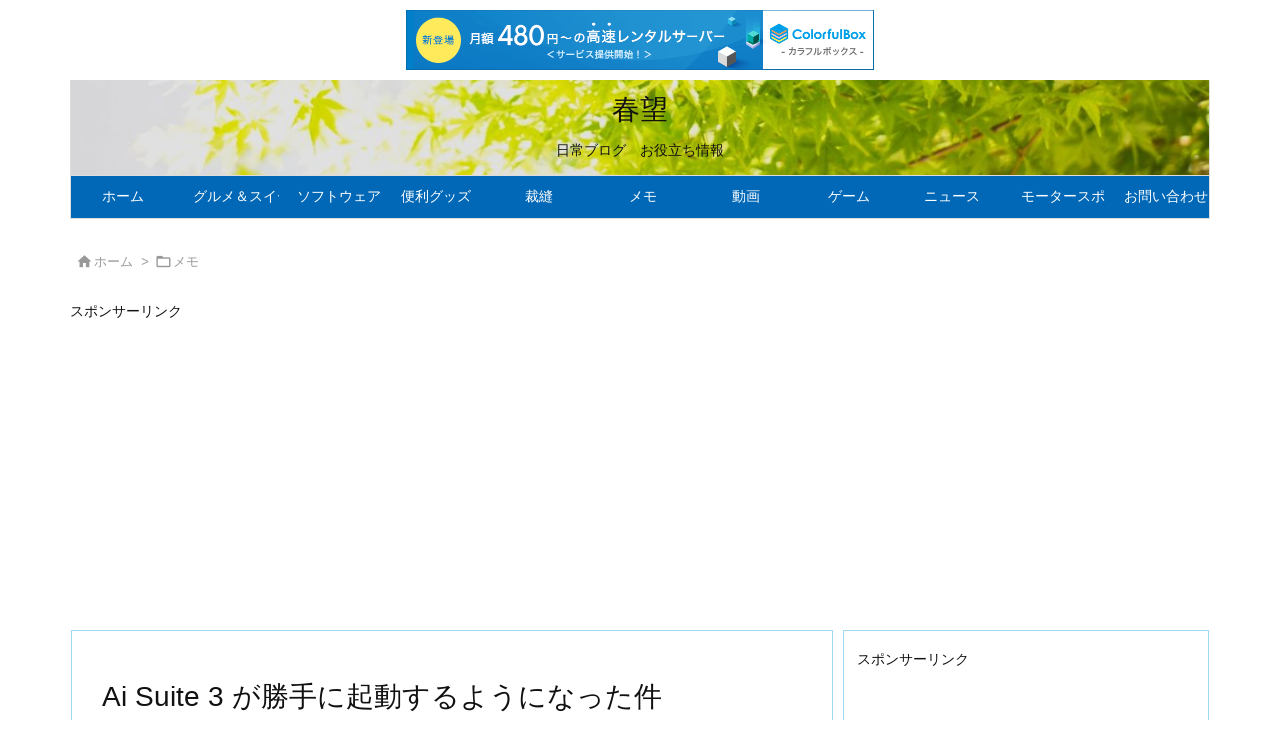

--- FILE ---
content_type: text/html; charset=utf-8
request_url: https://www.google.com/recaptcha/api2/aframe
body_size: 265
content:
<!DOCTYPE HTML><html><head><meta http-equiv="content-type" content="text/html; charset=UTF-8"></head><body><script nonce="K0ipoKvcoXL2ZtqKujeDgA">/** Anti-fraud and anti-abuse applications only. See google.com/recaptcha */ try{var clients={'sodar':'https://pagead2.googlesyndication.com/pagead/sodar?'};window.addEventListener("message",function(a){try{if(a.source===window.parent){var b=JSON.parse(a.data);var c=clients[b['id']];if(c){var d=document.createElement('img');d.src=c+b['params']+'&rc='+(localStorage.getItem("rc::a")?sessionStorage.getItem("rc::b"):"");window.document.body.appendChild(d);sessionStorage.setItem("rc::e",parseInt(sessionStorage.getItem("rc::e")||0)+1);localStorage.setItem("rc::h",'1771890858686');}}}catch(b){}});window.parent.postMessage("_grecaptcha_ready", "*");}catch(b){}</script></body></html>